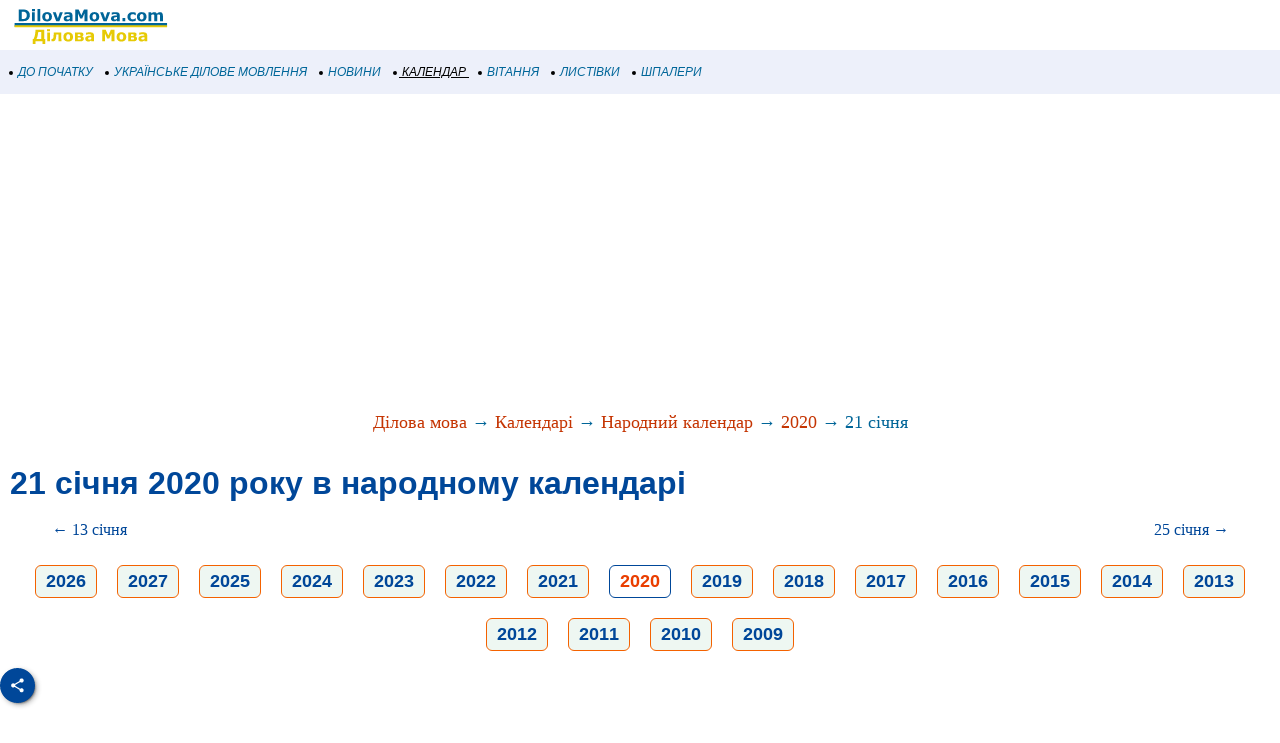

--- FILE ---
content_type: text/html; charset=utf-8
request_url: https://www.google.com/recaptcha/api2/aframe
body_size: 265
content:
<!DOCTYPE HTML><html><head><meta http-equiv="content-type" content="text/html; charset=UTF-8"></head><body><script nonce="gOK-lbJEkP6OuUd5KGb51Q">/** Anti-fraud and anti-abuse applications only. See google.com/recaptcha */ try{var clients={'sodar':'https://pagead2.googlesyndication.com/pagead/sodar?'};window.addEventListener("message",function(a){try{if(a.source===window.parent){var b=JSON.parse(a.data);var c=clients[b['id']];if(c){var d=document.createElement('img');d.src=c+b['params']+'&rc='+(localStorage.getItem("rc::a")?sessionStorage.getItem("rc::b"):"");window.document.body.appendChild(d);sessionStorage.setItem("rc::e",parseInt(sessionStorage.getItem("rc::e")||0)+1);localStorage.setItem("rc::h",'1768421821873');}}}catch(b){}});window.parent.postMessage("_grecaptcha_ready", "*");}catch(b){}</script></body></html>